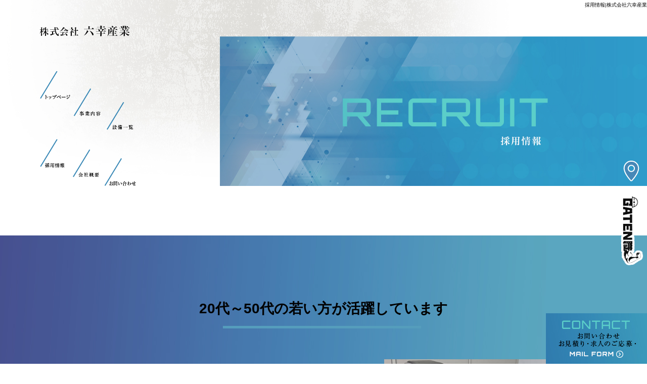

--- FILE ---
content_type: text/html; charset=UTF-8
request_url: https://www.rokko-sangyo.com/recruit
body_size: 7887
content:
<!DOCTYPE html>
<html lang="ja">
<head>
<!-- ▼Googleアナリティクスタグ▼ -->
<!-- Global site tag (gtag.js) - Google Analytics -->
<script async src="https://www.googletagmanager.com/gtag/js?id=UA-137266928-1"></script>
<script>
  window.dataLayer = window.dataLayer || [];
  function gtag(){dataLayer.push(arguments);}
  gtag('js', new Date());

  gtag('config', 'UA-137266928-1');

  gtag('config', 'G-K41CLXECN5');
</script>
<!-- ▲Googleアナリティクスタグ▲ -->
<meta charset="UTF-8" />
<meta name="viewport" content="width=1500">
<meta name="format-detection" content="telephone=no">
<meta property="og:image" content="https://www.rokko-sangyo.com/files/facebook_face.jpg"><title>  採用情報 | 株式会社六幸産業</title>
<link rel="profile" href="http://gmpg.org/xfn/11" />
<link rel="stylesheet" type="text/css" media="all" href="https://www.rokko-sangyo.com/60010486/wp-content/themes/multipress/style.css" />
<link rel="stylesheet" type="text/css" media="all" href="https://www.rokko-sangyo.com/60010486/wp-content/themes/multipress/theme.css" />
<link rel="stylesheet" type="text/css" media="all" href="https://www.rokko-sangyo.com/60010486/wp-content/themes/multipress/common.css" />
<link rel="shortcut icon" href="https://www.rokko-sangyo.com/favicon.ico" />
<link rel="stylesheet" type="text/css" media="all" href="/files/files_common.css" />
<link rel="stylesheet" type="text/css" media="all" href="/files/files_pc.css" />

<link rel="pingback" href="https://www.rokko-sangyo.com/60010486/xmlrpc.php" />
<link rel="alternate" type="application/rss+xml" title="株式会社六幸産業 &raquo; フィード" href="https://www.rokko-sangyo.com/feed" />
<link rel="alternate" type="application/rss+xml" title="株式会社六幸産業 &raquo; コメントフィード" href="https://www.rokko-sangyo.com/comments/feed" />
<link rel='stylesheet' id='simplamodalwindow-css'  href='https://www.rokko-sangyo.com/60010486/wp-content/plugins/light-box-miyamoto/SimplaModalwindow/jquery.SimplaModalwindow.css?ver=3.6.1' type='text/css' media='all' />
<link rel='stylesheet' id='iqfmcss-css'  href='https://www.rokko-sangyo.com/60010486/wp-content/plugins/inquiry-form-creator/css/inquiry-form.css?ver=0.7' type='text/css' media='all' />
<script type='text/javascript' src='https://www.rokko-sangyo.com/60010486/wp-includes/js/jquery/jquery.js?ver=1.10.2'></script>
<script type='text/javascript' src='https://www.rokko-sangyo.com/60010486/wp-includes/js/jquery/jquery-migrate.min.js?ver=1.2.1'></script>
<script type='text/javascript' src='https://www.rokko-sangyo.com/60010486/wp-content/plugins/light-box-miyamoto/SimplaModalwindow/jquery.SimplaModalwindow.js?ver=1.7.1'></script>
<script type='text/javascript' src='https://www.rokko-sangyo.com/60010486/wp-content/plugins/inquiry-form-creator/js/ajaxzip2/ajaxzip2.js?ver=2.10'></script>
<script type='text/javascript' src='https://www.rokko-sangyo.com/60010486/wp-content/plugins/inquiry-form-creator/js/jquery.upload.js?ver=1.0.2'></script>
<link rel='canonical' href='https://www.rokko-sangyo.com/recruit' />
<script>AjaxZip2.JSONDATA = "https://www.rokko-sangyo.com/60010486/wp-content/plugins/inquiry-form-creator/js/ajaxzip2/data";</script><link rel="alternate" media="handheld" type="text/html" href="https://www.rokko-sangyo.com/recruit" />
<!-- Vipers Video Quicktags v6.4.5 | http://www.viper007bond.com/wordpress-plugins/vipers-video-quicktags/ -->
<style type="text/css">
.vvqbox { display: block; max-width: 100%; visibility: visible !important; margin: 10px auto; } .vvqbox img { max-width: 100%; height: 100%; } .vvqbox object { max-width: 100%; } 
</style>
<script type="text/javascript">
// <![CDATA[
	var vvqflashvars = {};
	var vvqparams = { wmode: "opaque", allowfullscreen: "true", allowscriptaccess: "always" };
	var vvqattributes = {};
	var vvqexpressinstall = "https://www.rokko-sangyo.com/60010486/wp-content/plugins/vipers-video-quicktags/resources/expressinstall.swf";
// ]]>
</script>
<!-- BEGIN: WP Social Bookmarking Light -->
<script type="text/javascript" src="https://connect.facebook.net/ja_JP/all.js#xfbml=1"></script>
<style type="text/css">
.wp_social_bookmarking_light{
    border: 0 !important;
    padding: 0 !important;
    margin: 0 0 20px 0 !important;
}
.wp_social_bookmarking_light div{
    float: left !important;
    border: 0 !important;
    padding: 0 !important;
    margin: 0 5px 0px 0 !important;
    height: 23px !important;
    text-indent: 0 !important;
}
.wp_social_bookmarking_light img{
    border: 0 !important;
    padding: 0;
    margin: 0;
    vertical-align: top !important;
}
.wp_social_bookmarking_light_clear{
    clear: both !important;
}
.wsbl_twitter{
    width: 100px;
}</style>
<!-- END: WP Social Bookmarking Light -->





<meta name="description" content="大阪府枚方市の株式会社六幸産業は、プラスチック製品を製造している会社です。現在求人を募集中ですので、お気軽にご連絡下さい！" />
<meta name="keywords" content="株式会社六幸産業,大阪,枚方市,プラスチック製造,女性活躍,製造業,若い方が活躍してる会社,未経験,軽作業,パート募集,30代活躍" />

<script type="text/javascript" src="/files/js/effect_pc.js"></script>
<link rel="stylesheet" href="/files/Gallery-master/css/blueimp-gallery.min.css">
<script src="/files/Gallery-master/js/blueimp-gallery.min.js"></script>


<!-- OGPここから -->
<meta property="fb:app_id" content="" />
<meta property="og:type" content="website" />
<meta property="og:locale" content="ja_JP" />
<meta property="og:description" content="">
<meta property="og:title" content="株式会社六幸産業">
<meta property="og:url" content="https://www.rokko-sangyo.com/">
<meta property="og:image" content="https://www.rokko-sangyo.com/files/facebook_face.jpg">
<meta property="og:site_name" content="株式会社六幸産業">
<!-- OGPここまで -->
</head>


<body id="page_15"  class="blog">

<div id="wrapper">
<div id="blueimp-gallery" class="blueimp-gallery blueimp-gallery-controls">
    <div class="slides"></div>
    <h3 class="title"></h3>
    <p class="description"></p>
    <a class="prev">‹</a>
    <a class="next">›</a>
    <a class="close">×</a>
    <a class="play-pause"></a>
    <ol class="indicator"></ol>
</div>

	<div id="branding_box">

	<h1 id="site-description">
<a href="https://www.rokko-sangyo.com/" title="株式会社六幸産業" rel="home">  採用情報|株式会社六幸産業</a>
	</h1>


<div id="header_information" class="post">

	
<div class="post-data">
<div class="main_header">
<a href="/"><img src="/files/sp1.gif" width="240" height="100" /></a>
</div>

<div id="second">
<img src="/files/second_bg.png" alt="main" style="width:100%; min-width:1200px; max-width:2000px;">
</div>

<div id="second_btn">
<a href="/recruit">詳しくはこちら</a>
</div></div>

<div class="clear_float"></div>

	
</div><!-- #header_information -->


	<div id="access" role="navigation">
		<div class="menu-header"><ul id="menu-gnavi" class="menu"><li id="menu-item-34" class="gnavi11 menu-item menu-item-type-post_type menu-item-object-page menu-item-34"><a href="https://www.rokko-sangyo.com/">トップページ</a></li>
<li id="menu-item-35" class="gnavi12 menu-item menu-item-type-post_type menu-item-object-page menu-item-35"><a href="https://www.rokko-sangyo.com/business">事業内容</a></li>
<li id="menu-item-33" class="gnavi13 menu-item menu-item-type-post_type menu-item-object-page menu-item-33"><a href="https://www.rokko-sangyo.com/facility">設備一覧</a></li>
<li id="menu-item-32" class="gnavi14 menu-item menu-item-type-post_type menu-item-object-page current-menu-item page_item page-item-15 current_page_item menu-item-32"><a href="https://www.rokko-sangyo.com/recruit">採用情報</a></li>
<li id="menu-item-84" class="gnavi15 menu-item menu-item-type-post_type menu-item-object-page menu-item-84"><a href="https://www.rokko-sangyo.com/company">会社概要</a></li>
<li id="menu-item-31" class="gnavi16 menu-item menu-item-type-post_type menu-item-object-page menu-item-31"><a href="https://www.rokko-sangyo.com/contact">お問い合わせ</a></li>
</ul></div>	</div><!-- #access -->

	</div><!-- #branding_box -->
<div id="main_teaser" class="entry_teaser_15">
  

        <img alt="採用情報" src="https://www.rokko-sangyo.com/60010486/wp-content/uploads/2019/07/body_bg_04.jpg">
</div>
<div id="outer_block">
<div id="inner_block">

	<div id="main">

		<div id="container_top">

			<div id="content" role="main">


<div id="py4ee78dhxsunucnjnsn" class="nb_01 nb01_15 post easys_content">
<div class="easys_content_inner">


<div class="entry_post post_margin entry_post_125">


  

  
<h2 class="headline_title title_125 type-A">20代～50代の若い方が活躍しています</h2>
  
                <div class="text_box text text_size_large float_left">
                  <div class="post_data margin-bottom_15"><p>モノ作りに興味がある方、大募集！<br />
①一から丁寧に、熟練スタッフが教えます。<br />
②頑張り次第では給料アップや魅力的なボーナスも！？<br />
③業務拡大に伴い、将来の幹部候補生を大募集しております！<br />
やる気のある人間には会社をあげて応援するので、給料やボーナスも随時査定しております。経験の無い方や技術を学びたい方には、熟練した先輩が親身になって一から教えていきます。楽しく一から創り上げるお仕事です。一緒に大阪からモノ作りを盛り上げましょう！</p>
</div><!-- /post_data -->
  </div><!-- /text_box -->
  
          <div class="eyecatch margin-bottom_10  img_size_small float_right">
            <img src="https://www.rokko-sangyo.com/60010486/wp-content/uploads/2019/03/recruit01.jpg" alt="recruit01" />
          </div><!-- /eyecatch -->  
  
  

  <div class="sub_post sub_post_0">
                  <div class="sub_post_texts_outer  text_size_large float_right  float_right">                      <h3 class="mid_entry_title title_125 clear_float">未経験の方でも大歓迎</h3>
              <div class="post_data"><p>未経験でも大丈夫！<br />
当社では熟練スタッフが数多く在籍しておりますので、まずは先輩のお手伝いをしてもらいながら、しっかり仕事を見て学んでもらいます。<br />
明るく元気で、活発な人材を広く募集しております！</p>
</div><!-- /post_data --></div><!-- /sub_post_texts_outer --><div class="img_box img_size_small float_left">
                  <div class="img_box img_box_0 margin-bottom_10">
                    <img src="https://www.rokko-sangyo.com/60010486/wp-content/uploads/2019/03/recrui02.jpg" alt="20代～50代の若い方が活躍しています" />
                    
                  </div><!-- /img_box_0 --></div><!-- /img_box --></div><!-- /sub_post -->
</div><!-- /entry_post -->
</div><!-- /easys_content_inner -->
</div><!-- /easys_content -->


<div id="lhjja0kweddrw4zz26mb" class="ng_01 ng01_15 post easys_content">
<div class="easys_content_inner">


<div class="entry_post post_margin entry_post_127">


  
          <h2 class="headline_title title_127">1日の流れ</h2>
  
  
  <div class="clear_float"></div><div class="sub_post sub_post_1"><div class="sub_text_box text_size_large float_right">                            <h3 class="mid_entry_title sub_title_1">出社</h3>
                    <div class="post_data text_size_large float_right margin-bottom_10"><p>朝は8:30に会社に出社します。</p>
<p>出社後はその日の業務を確認し、各々準備を行います。</p>
</div></div>
                  <div class="eyecatch img_size_small float_left margin-bottom_10">
                    <img src="https://www.rokko-sangyo.com/60010486/wp-content/uploads/2019/03/45d53942e34fc2f2f315fab6c315e48b.jpg" alt="45d53942e34fc2f2f315fab6c315e48b" />
                  </div>
              <div class="clear_float"></div>
              <div class="flow_arr">次へ</div></div><div class="sub_post sub_post_2"><div class="sub_text_box text_size_large float_right">                            <h3 class="mid_entry_title sub_title_2">朝礼・掃除</h3>
                    <div class="post_data text_size_large float_right margin-bottom_10"><p>9：00から会社の朝礼です。</p>
<p>その後オフィスの掃除を従業員全員で行い、気持ちの良い朝がスタートです。</p>
</div></div>
                  <div class="eyecatch img_size_small float_left margin-bottom_10">
                    <img src="https://www.rokko-sangyo.com/60010486/wp-content/uploads/2019/03/6992529b378c4e0197e06a005015710b.jpg" alt="6992529b378c4e0197e06a005015710b" />
                  </div>
              <div class="clear_float"></div>
              <div class="flow_arr">次へ</div></div><div class="sub_post sub_post_3"><div class="sub_text_box text_size_large float_right">                            <h3 class="mid_entry_title sub_title_3">業務開始</h3>
                    <div class="post_data text_size_large float_right margin-bottom_10"><p>9：05から業務開始です。<br />
書類や図面などをチェックしながら、指示通りに作業が出来ているか確認していきます。<br />
チェック作業は、事故などを未然に防ぐための重要な作業です。<br />
丁寧に一つ一つを作業していきます。</p>
</div></div>
                  <div class="eyecatch img_size_small float_left margin-bottom_10">
                    <img src="https://www.rokko-sangyo.com/60010486/wp-content/uploads/2019/03/gyoumu.jpg" alt="gyoumu" />
                  </div>
              <div class="clear_float"></div>
              <div class="flow_arr">次へ</div></div><div class="sub_post sub_post_4"><div class="sub_text_box text_size_large float_right">                            <h3 class="mid_entry_title sub_title_4">お昼休憩</h3>
                    <div class="post_data text_size_large float_right margin-bottom_10"><p>お昼休みです。<br />
11：30から13:00までの間、交代しながら休憩を取って頂きます。</p>
<p>ゆっくりお休み下さい。</p>
<p>みっちり働きながら、休憩もしっかりと取り、体調管理も徹底しております。</p>
</div></div>
                  <div class="eyecatch img_size_small float_left margin-bottom_10">
                    <img src="https://www.rokko-sangyo.com/60010486/wp-content/uploads/2019/03/85a6a2cab27ea454948136f39083fa04.jpg" alt="休憩" />
                  </div>
              <div class="clear_float"></div>
              <div class="flow_arr">次へ</div></div><div class="sub_post sub_post_5"><div class="sub_text_box text_size_large float_right">                            <h3 class="mid_entry_title sub_title_5">午後の仕事開始</h3>
                    <div class="post_data text_size_large float_right margin-bottom_10"><p>本日の仕事が予定通り進むよう、作業の進捗と時間を確認しながら進めていきます。</p>
</div></div>
                  <div class="eyecatch img_size_small float_left margin-bottom_10">
                    <img src="https://www.rokko-sangyo.com/60010486/wp-content/uploads/2019/03/65f75bd6b066773a035b5621c63fe4771.jpg" alt="スタッフ" />
                  </div>
              <div class="clear_float"></div>
              <div class="flow_arr">次へ</div></div>
  <div class="sub_post sub_post_6 margin-up-un_40"><div class="sub_text_box text_size_full">                            <h3 class="entry_title sub_title_6">終業時間</h3>
                    <div class="post_data text_size_full"><p style="text-align: center;">作業が終了すると、毎回清掃と片付けです。18：00には作業を終了し、翌日のスケジュールを確認したら帰宅です。お疲れ様でした。</p>
</div></div><div class="clear_float"></div></div>
  

<style type="text/css"><!--
.entry_post_127 .flow_arr {
    background: url("https://www.rokko-sangyo.com/60010486/wp-content/uploads/2019/03/flow_arr.png") no-repeat scroll center center transparent;
    display: block;
    height: 40px;
    margin-bottom: 40px;
    margin-top: 40px;
    text-indent: -9999px;
}
--></style>
</div>
</div>
</div>


<div id="i4loluho73n4i4ml7zr6" class="na_01 na01_15 post easys_content">
<div class="easys_content_inner">



<div class="entry_post post_margin entry_post_135">


  <div class="headline_index_box">
  

  
<h2 class="headline_title title_135 type-A">担当からメッセージ</h2>
  
                <div class="text_box text_size_full">
                  <div class="post_data margin-bottom_15"><p style="text-align: center;">大阪府枚方市から日本の製造技術を支えたい！<br />
そんな情熱を持った方を広く募集しております。<br />
今よりももっと良い物を作りたい！とにかく何かモノを作りたい！毎日同じ作業で退屈してる！<br />
こんな気持ち、当社で発散させませんか？<br />
私達は新しい仲間と一緒に働ける事を楽しみにしております。</p>
</div>  
    </div>

  </div>


  
    
  
</div>
</div>
<script type="text/javascript">
<!--
  setLightBox("i4loluho73n4i4ml7zr6", 1);
-->
</script>
</div>


<div id="tj5gzga14ob227noxj5h" class="nd_01 nd01_15 post easys_content">
<div class="easys_content_inner" id="links_tj5gzga14ob227noxj5h">


<div class="clear_float"></div><div class="img_display 114">             
             <div class=" margin-bottom_50 field_1col">
               <div class="eyecatch set_width">
                 <a href="/contact">
                   <img src="https://www.rokko-sangyo.com/60010486/wp-content/uploads/2019/07/sp_contact_bg.png" alt="0:お問い合わせ">
                 </a>
               </div>
             </div></div>
</div>
</div>

<div id="t4feehn2i3et7rdps9t5" class="z_g1 zg1_15 post easys_content">
<div class="easys_content_inner">


<div id="zg_136" class="entry_post post_margin entry_post_136">


  <h3 class="entry_title title_136">募集要項（正社員）</h3>
  

  <div class="table_area margin-bottom_40">
<table width="100%" border="0" cellspacing="0" cellpadding="0">
              <tr>
                <td class="column1 column1_0 header_td">応募資格</td>
                <td class="column2 column2_0 header_td">☆未経験者歓迎<br />
☆経験者優遇</td>
              </tr>
              <tr>
                <td class="column1 column1_1">募集職種</td>
                <td class="column2 column2_1">製造員</td>
              </tr>
              <tr>
                <td class="column1 column1_2">雇用形態</td>
                <td class="column2 column2_2">正社員</td>
              </tr>
              <tr>
                <td class="column1 column1_3">勤務形態</td>
                <td class="column2 column2_3">9：00～18：00</td>
              </tr>
              <tr>
                <td class="column1 column1_4">休日・休暇</td>
                <td class="column2 column2_4">週休2日制<br />
(日曜・祝日　※土曜日は社内カレンダーに準ずる)<br />
<br />
GW<br />
夏季休暇<br />
年末年始休暇<br />
</td>
              </tr>
              <tr>
                <td class="column1 column1_5">勤務地</td>
                <td class="column2 column2_5">大阪府枚方市長尾谷町1丁目77-3</td>
              </tr>
              <tr>
                <td class="column1 column1_6">給与</td>
                <td class="column2 column2_6">月給18万円～25万円<br />
※経験・能力を考慮の上決定いたします</td>
              </tr>
              <tr>
                <td class="column1 column1_7">昇給・賞与</td>
                <td class="column2 column2_7">■昇給(年1回/4月)<br />
■賞与(年2回/8月・12月)</td>
              </tr>
              <tr>
                <td class="column1 column1_8">保険・福利厚生</td>
                <td class="column2 column2_8">◆社会保険完備<br />
雇用保険<br />
労災保険<br />
健康保険<br />
厚生年金保険<br />
障害保険<br />
退職金積立<br />
<br />
残業手当<br />
通勤手当<br />
住宅手当<br />
家族手当<br />
健康診断<br />
食事会<br />
各種レクリエーション有</td>
              </tr>
</table>
</div>
<style type="text/css"><!--


/*		テーブル 境界線色（ボーダーカラー）
-------------------------------------------------------*/
#zg_136 table tr td {
    border: 1px solid #000000;
}

/*		テーブル 境界線色（ボーダーカラー）
-------------------------------------------------------*/
#zg_136 table tr td {
    border: 1px solid #000000;
}

/* overflow scrolling */
div.ie5 {
    max-width: 100%;
    margin: 0 6px 10px;
    border-right: 5px solid #CCC;
    box-shadow: 0 0 15px #DDD inset;
    overflow: auto;
    -webkit-overflow-scrolling: touch;
    overflow-scrolling: touch;
}

//--></style>


  
</div>

<div id="zg_137" class="entry_post post_margin entry_post_137">


  <h3 class="entry_title title_137">募集要項（パート）</h3>
  

  <div class="table_area margin-bottom_40">
<table width="100%" border="0" cellspacing="0" cellpadding="0">
              <tr>
                <td class="column1 column1_0 header_td">応募資格</td>
                <td class="column2 column2_0 header_td">☆未経験者歓迎<br />
☆経験者優遇</td>
              </tr>
              <tr>
                <td class="column1 column1_1">募集職種</td>
                <td class="column2 column2_1">工場スタッフ<br />
製品検査</td>
              </tr>
              <tr>
                <td class="column1 column1_2">雇用形態</td>
                <td class="column2 column2_2">パート・アルバイト</td>
              </tr>
              <tr>
                <td class="column1 column1_3">勤務時間</td>
                <td class="column2 column2_3">週3日～、1日4時間～</td>
              </tr>
              <tr>
                <td class="column1 column1_4">勤務地</td>
                <td class="column2 column2_4">大阪府枚方市長尾谷町1丁目77-3</td>
              </tr>
              <tr>
                <td class="column1 column1_5">給与</td>
                <td class="column2 column2_5">時給940円～<br />
※18：00以降は1,020円～</td>
              </tr>
              <tr>
                <td class="column1 column1_6">昇給・賞与</td>
                <td class="column2 column2_6">■昇給(随時行っております)<br />
■賞与(年2回/8月・12月)<br />
※寸志</td>
              </tr>
              <tr>
                <td class="column1 column1_7">保険・福利厚生</td>
                <td class="column2 column2_7">◆社会保険完備<br />
雇用保険<br />
労災保険<br />
健康保険<br />
厚生年金保険<br />
<br />
交通費支給<br />
道具・作業服支給<br />
技能手当<br />
退職金積立(3年以上勤務の方)</td>
              </tr>
</table>
</div>
<style type="text/css"><!--


/*		テーブル 境界線色（ボーダーカラー）
-------------------------------------------------------*/
#zg_137 table tr td {
    border: 1px solid #000000;
}

/*		テーブル 境界線色（ボーダーカラー）
-------------------------------------------------------*/
#zg_137 table tr td {
    border: 1px solid #000000;
}

/* overflow scrolling */
div.ie5 {
    max-width: 100%;
    margin: 0 6px 10px;
    border-right: 5px solid #CCC;
    box-shadow: 0 0 15px #DDD inset;
    overflow: auto;
    -webkit-overflow-scrolling: touch;
    overflow-scrolling: touch;
}

//--></style>


  
</div>
</div>
</div>

<div id="z91nxxot4pkttkt2m65n" class="z_c1 15 post easys_content">
<div class="easys_content_inner">


<div class="entry_post entry_post_140">


  <h2 class="headline_title unity_title title_140">ご応募はこちら</h2>
  
          <div class="post_data text_box float_right margin-bottom_20 text_size_full"><p style="text-align: center;">株式会社六幸産業では、メールやお電話での求人ご応募を承っております。<br />
メールでのご応募はご返信までお時間がかかる場合もございますので、お急ぎの方はお電話にて直接ご応募・お問い合わせ下さい。<br />
尚、ご応募・お問い合わせの際は、下記プライバシーポリシーをご確認ください。</p>
</div>
  <div class="post_data zc_form_content margin-bottom_20 field_2col float_left"><form id="inquiryform-1" method="post" enctype="multipart/form-data" action=""><input type="hidden" name="iqfm_token" value="36020a573542130178025da33808b4b304bc4374" /><table id="iqfm-input-1" class="iqfm-table"><tr><th>ご用件<br /><span class='iqfm-req_color'>※必須</span></th><td id="iqfm-input-1" class="iqfm-input" ><input type="radio" id="iqfm-input-radio-1_0" name="radio-1" value="0"  /><label  class="iqfm-radio_label" for="iqfm-input-radio-1_0">お見積もり</label><br /><input type="radio" id="iqfm-input-radio-1_1" name="radio-1" value="1"  /><label  class="iqfm-radio_label" for="iqfm-input-radio-1_1">求人へのご応募</label><br /><input type="radio" id="iqfm-input-radio-1_2" name="radio-1" value="2"  /><label  class="iqfm-radio_label" for="iqfm-input-radio-1_2">お問い合わせ</label><br /><br /></td></tr><tr><th>お名前<br /><span class='iqfm-req_color'>※必須</span></th><td id="iqfm-input-2" class="iqfm-input" ><input type="text" id="iqfm-input-text-2" name="text-2"   value="" /><br /></td></tr><tr><th>ふりがな<br /><span class='iqfm-req_color'>※必須</span></th><td id="iqfm-input-3" class="iqfm-input" ><input type="text" id="iqfm-input-text-3" name="text-3"   value="" /><br /></td></tr><tr><th>E-MAIL<br /><span class='iqfm-req_color'>※必須</span></th><td id="iqfm-input-4" class="iqfm-input" ><input type="text" id="iqfm-input-text-4" name="email-4"   value="" /><br /></td></tr><tr><th>TEL<br /><span class='iqfm-req_color'>※必須</span></th><td id="iqfm-input-5" class="iqfm-input" ><input type="text" id="iqfm-input-tel1-5" name="tel-5-1" size=4 value="" /> - <input type="text" id="iqfm-input-tel2-5" name="tel-5-2" size=4 value="" /> - <input type="text" id="iqfm-input-tel3-5" name="tel-5-3" size=4 value="" /><br /></td></tr><tr><th>FAX<br /></th><td id="iqfm-input-6" class="iqfm-input" ><input type="text" id="iqfm-input-tel1-6" name="tel-6-1" size=4 value="" /> - <input type="text" id="iqfm-input-tel2-6" name="tel-6-2" size=4 value="" /> - <input type="text" id="iqfm-input-tel3-6" name="tel-6-3" size=4 value="" /><br /></td></tr><tr><th>プライバシーポリシー<br /><span class='iqfm-req_color'>※必須</span></th><td id="iqfm-input-7" class="iqfm-input" ><input type="checkbox" id="iqfm-input-checkbox-7_0"  name="checkbox-7[]" value="0"  /><label class="iqfm-checkbox_label" for="iqfm-input-checkbox-7_0">プライバシーポリシーを確認し、内容に同意します。</label><br /><br /></td></tr><tr><th>お問い合わせ内容<br /><span class='iqfm-req_color'>※必須</span></th><td id="iqfm-input-8" class="iqfm-input" ><textarea id="iqfm-input-textarea-8" name="textarea-8"   ></textarea><br /></td></tr></table><input type="hidden" name="inqirymode" value="input" /><input type="hidden" name="form_id" value="1" /><input type="submit" class="iqfm-submit-button" id="inquiryformSubmit-1" value="確認画面へ" /></form></div>
  
          <div class="post-html margin-bottom_40 field_2col float_right">
                            <h4 class="half_sub_entry_title title_140">プライバシーポリシー</h4>
              <div class="privacy_block">
  <p>お預かりした個人情報は、個人情報保護法に基づき管理致します。<br>
    お問い合わせの際は下記の「個人情報保護方針」をご確認ください。</p>
  <strong>個人情報保護方針</strong>
  <ul>
    <li>個人情報の利用目的：お問い合わせへの回答にご利用させていただく場合があります。<br>
    ここで得られた個人情報は本人の同意無しに、上記の目的以外では利用いたしません。</li>
    <li>法令に基づく場合を除き、本人の同意無しに第三者に対しデータを開示・提供することはいたしません。</li>
    <li>本人からの請求があれば情報を開示いたします。</li>
    <li>公開された個人情報が事実と異なる場合、訂正や削除に応じます。</li>
    <li>その他、保有する個人情報の取扱に関して適用される法令、国が定める指針及びその他の規範を遵守いたします。</li>
  </ul>
</div>
          </div>
</div>
</div>
</div>

			</div><!-- #content -->
		</div><!-- #container -->


</div><!-- #main -->

</div><!-- #inner_block -->
</div><!-- #outer_block -->

<div id="footer_block">
	<div id="footer_box">
		<div id="footer_sitemap_block">



    <div id="footer-widget-area" role="complementary">

<div id="first" class="widget-area">
  <ul class="xoxo">
<div class="menu-header"><ul id="menu-footer_navi" class="menu"><li id="menu-item-59" class="menu-item menu-item-type-post_type menu-item-object-page menu-item-59"><a href="https://www.rokko-sangyo.com/">トップページ</a></li>
<li id="menu-item-60" class="menu-item menu-item-type-post_type menu-item-object-page menu-item-60"><a href="https://www.rokko-sangyo.com/business">事業内容</a></li>
<li id="menu-item-61" class="menu-item menu-item-type-post_type menu-item-object-page menu-item-61"><a href="https://www.rokko-sangyo.com/facility">設備一覧</a></li>
<li id="menu-item-62" class="menu-item menu-item-type-post_type menu-item-object-page current-menu-item page_item page-item-15 current_page_item menu-item-62"><a href="https://www.rokko-sangyo.com/recruit">採用情報</a></li>
<li id="menu-item-87" class="menu-item menu-item-type-post_type menu-item-object-page menu-item-87"><a href="https://www.rokko-sangyo.com/company">会社概要</a></li>
<li id="menu-item-63" class="menu-item menu-item-type-post_type menu-item-object-page menu-item-63"><a href="https://www.rokko-sangyo.com/contact">お問い合わせ</a></li>
</ul></div>  </ul>
</div>

  </div><!-- #footer-widget-area -->
		</div><!--#footer_sitemap_block-->

		<div class="footer_infomation">


<div id="footer_information" class="post">

		<div class="entry-post">

		<div class="post-data">
			<p id="con_btn"><a href="/contact"><img src="/files/contact_btn.jpg"></a></p>

<p>〒573-0164 大阪府枚方市長尾谷町1丁目77-3</p>
<p>TEL：072-867-3280 / FAX：072-867-3301</p>

<div class="fixed_btn">
  <div id="fixed_btn_xxx"><a href="/company"><img src="/files/access_btn.png" alt="アクセスマップ"></a></div>
  <div id="fixed_btn_gaten"><a href="https://gaten.info/company/pages/company1/?155382368237024" target="_blank">
  <img src="/files/gaten_btn.png" alt="GATEN職"></a></div>
</div>

<div id="float_top_btn"><a href="#"><img src="/files/top_btn.png" alt="先頭へ戻る"></a></div>

<script type="text/javascript">
  jQuery(function($){
  // グローバルナビの追尾
  var nav = $('#access');
  var offset = 0;
  if(!$('.fixed').length){
    offset = nav.offset();
  }else{
      resetOffset();
  }
  $(window).on('load resize', function(){
      resetOffset();
  });
  $(window).scroll(resetOffset);
  
  function resetOffset(){
    nav.removeClass('fixed');
    offset = nav.offset();
    if($(window).scrollTop() > offset.top) {
      nav.addClass('fixed');
    }
  }
  /*------------------------------------------------------------------------------------*/
  /* 画面幅に合わせる                             */
  /*------------------------------------------------------------------------------------*/
  $(window).on('ready load resize', function(){
    var target = '#main_teaser';
    var target_img = '#main_teaser img';
    var target2 = '#video_teaser';
    var target_img2 = '#video_teaser video';
    var second_img = '#second img';
    
    if($('body').width() > 200){
      $(target_img).css({
        'width' : '100%',
        'height' : 'auto',
        'min-width' : '1200px',
        'max-width' : '2000px',
        'left' : 0
      });
      $('#header_information').css({
        'height' : $(target_img).height() * 0.33 + 'px'
      });
      $('#branding_box').css({
        'height' : $(target_img).height() + 'px'
      });
      $('#page_6 #header_information').css({
        'height' : $(target_img2).height() * 1.15 * 0.2 + 'px'
      });
      $('#page_6 #branding_box').css({
        'height' : $(target_img2).height() * 1.15 + $(second_img).height() + 'px'
      });
      $('#page_6 #second').css({
        'top' : $(target_img2).height() * 1.15 + 'px'
      });
    }
    $(target).css({ 'height' : $(target_img).height() });
    $(target2).css({ 'height' : $(target_img2).height() });
  });
  });
</script>		</div>

<div class="clear_float"></div>

	</div>
	
</div><!-- #footer_information -->


		</div><!-- .footer_infomation -->
	</div><!--footer_box-->

<address id="copyright">Copyright (C) 株式会社六幸産業 All Rights Reserved.</address>

</div><!--footer_block-->

</div><!--wrapper-->

</body>
</html>

--- FILE ---
content_type: text/css
request_url: https://www.rokko-sangyo.com/files/files_pc.css
body_size: 5071
content:
@charset "utf-8";

/*
 * EASYS-ONEPC用スタイルCSS
 */

/* ===================================================================================================================
   ■ 全体
------------------------------------------------------------------------------------------------------------------- */
html {
  background: none #fff;
}
body {
  background-image: none;
  color: #000;
}
body#page_6{
  background: url(/files/body_bg_top.png) center 0 no-repeat;
  -webkit-background-size: 100%;
  background-size: 100%;
  max-width: 2000px;
  min-width: 1200px;
}

#wrapper { background: none transparent; }

#outer_block { background: none transparent; padding: 50px 0 0;}


a:link, a:visited, a:hover, a:active { color: #000;}




/* ===================================================================================================================
   ■ ヘッダー&メイン画像
------------------------------------------------------------------------------------------------------------------- */
#main_teaser {
  position: absolute;
  top: 0;
  left: 0;
  width: 100%;
  text-align: center;
  z-index: 99;
}
#video_teaser {
  position: absolute;
  top: 50px;
  right: 30px;
  text-align: right;
  width: 100%;
  z-index: 99;
}
#branding_box {
  height: 500px;
  padding: 0;
  z-index: 500;
  position: relative;
  background-image: none;
}
#page_6 #branding_box {
  background: url(/files/branding_box_bg_top.png) center top no-repeat;
  -webkit-background-size: 100%;
  background-size: 100%;
  max-width: 2000px;
  min-width: 1200px;
}
#header_information { height:400px; }


/*  H1テキスト
---------------------------------------------------------------------------------------------------- */
#site-description {
  position: absolute;
  top: 0;
  right: 0;
  text-align: right;
}
#site-description a {
  display: inline;
  color: #000;
}

/*  サイトロゴ
---------------------------------------------------------------------------------------------------- */
.main_header, .header_class {
  position: absolute;
  top: 0;
  left: 0;
}
.main_header img, .header_class img {
  width: 400px;
  height: 100px;
}


/*  グローバルナビ
---------------------------------------------------------------------------------------------------- */
#access{
  width: 100%;
  z-index: 590;
  height: 10vw;
}
#access .menu-header {
  width: 15vw;
  margin-left: 6.15vw;
}
div#access .gnavi11 a, div#access .gnavi12 a, div#access .gnavi13 a,
div#access .gnavi14 a, div#access .gnavi15 a, div#access .gnavi16 a,
div#access .gnavi11 a:hover , div#access .gnavi12 a:hover , div#access .gnavi13 a:hover ,
div#access .gnavi14 a:hover , div#access .gnavi15 a:hover , div#access .gnavi16 a:hover {
    -webkit-background-size: 100%;
    background-size: 100%;
    margin: 0;
    padding: 0;
    background-color: transparent;
    background-repeat: no-repeat;
    width: 5vw;
    height: 10vw;
}
div#access .gnavi11 a{ background-image: url(/files/topnavi_off_01.png); background-position: center center; }
div#access .gnavi12 a{ background-image: url(/files/topnavi_off_02.png); background-position: center center; }
div#access .gnavi13 a{ background-image: url(/files/topnavi_off_03.png); background-position: center center; }
div#access .gnavi14 a{ background-image: url(/files/topnavi_off_04.png); background-position: center center; }
div#access .gnavi15 a{ background-image: url(/files/topnavi_off_05.png); background-position: center center; }
div#access .gnavi16 a{ background-image: url(/files/topnavi_off_06.png); background-position: center center; }

div#access .gnavi11 a:hover{ background-image: url(/files/topnavi_on_01.png); background-position: center center;}
div#access .gnavi12 a:hover{ background-image: url(/files/topnavi_on_02.png); background-position: center center;}
div#access .gnavi13 a:hover{ background-image: url(/files/topnavi_on_03.png); background-position: center center;}
div#access .gnavi14 a:hover{ background-image: url(/files/topnavi_on_04.png); background-position: center center;}
div#access .gnavi15 a:hover{ background-image: url(/files/topnavi_on_05.png); background-position: center center;}
div#access .gnavi16 a:hover{ background-image: url(/files/topnavi_on_06.png); background-position: center center;}

/*固定*/
#access.fixed {
  position: fixed;
  top: 0;
  left: 0;
  height: 55px;
  background-color: rgba(255, 255, 255, 0.85);
}
#access.fixed .menu-header {
  width: 960px;
  margin: 0 auto;
}
/* 親ボタンの背景画像、高さなど　全サイズ共通 */
div#access.fixed .menu-item a, div#access.fixed .menu-item a:hover {
  background-image: url(/files/topnavi.png);
  height: 55px;
  line-height: 55px;
}
div#access.fixed a, div#access.fixed a:hover {
    -webkit-background-size: auto;
    background-size: auto;
}
div#access.fixed .menu-item a , #access.fixed ul.menu ul.sub-menu {
  width: 160px;
  margin:0;
  padding: 0;
}
div#access.fixed .gnavi11 a { background-position: left top; }
div#access.fixed .gnavi12 a { background-position: -160px top; }
div#access.fixed .gnavi13 a { background-position: -320px top; }
div#access.fixed .gnavi14 a { background-position: -480px top; }
div#access.fixed .gnavi15 a { background-position: -640px top; }
div#access.fixed .gnavi16 a { background-position: right top; }

div#access.fixed .gnavi11 a:hover { background-position: left bottom; }
div#access.fixed .gnavi12 a:hover { background-position: -160px bottom; }
div#access.fixed .gnavi13 a:hover { background-position: -320px bottom; }
div#access.fixed .gnavi14 a:hover { background-position: -480px bottom; }
div#access.fixed .gnavi15 a:hover { background-position: -640px bottom; }
div#access.fixed .gnavi16 a:hover { background-position: right bottom; }

/* プルダウンメニューのサイズ */
#access ul.menu ul.sub-menu {
  top: 60px;
  width: px;
}
#access ul.menu ul.sub-menu,
#access ul.menu ul.sub-menu li {
  min-width: px;
  width: px;
}

/* プルダウンメニューの色　16進数、RGBA両方変更すること */
div#access ul.sub-menu li.sub-gnavi a, div#access ul.sub-menu li.sub-gnavi2 a {
  background: none #fff;
  background: none rgba(255, 255, 255, 0.75);
  filter: alpha(opacity=75); /* ie 6 7 */
  -ms-filter: "alpha(opacity=75)"; /* ie 8 */
  width: px;
  color: #333;
}
#access ul li.current_page_item > a, #access ul li.current-menu-ancestor > a,
#access ul li.current-menu-item > a, #access ul li.current-menu-parent > a {
  color: #333;
}
div#access ul.sub-menu li.sub-gnavi a:hover, div#access ul.sub-menu li.sub-gnavi2 a:hover {
  background: none #fff;
  background: none rgba(255, 255, 255, 0.75);
  filter: alpha(opacity=75); /* ie 6 7 */
  -ms-filter: "alpha(opacity=75)"; /* ie 8 */
  color: #666;
}
#access ul li.current_page_item > a:hover, #access ul li.current-menu-ancestor > a:hover,
#access ul li.current-menu-item > a:hover, #access ul li.current-menu-parent > a:hover {
  color: #666;
}

/* IE7 hack */
*:first-child+html div#access ul.sub-menu li.sub-gnavi a,
*:first-child+html div#access ul.sub-menu li.sub-gnavi2 a {
  background-color: #fff;
}
*:first-child+html div#access ul.sub-menu li.sub-gnavi a:hover,
*:first-child+html div#access ul.sub-menu li.sub-gnavi2 a:hover {
  background-color: #fff;
}

/* IE9 hack */
div#access ul.sub-menu li.sub-gnavi a:not(:target),
div#access ul.sub-menu li.sub-gnavi2 a:not(:target),
div#access ul.sub-menu li.sub-gnavi a:not(:target):hover,
div#access ul.sub-menu li.sub-gnavi2 a:not(:target):hover {
  filter: none;
  -ms-filter: none;
}


/* ===================================================================================================================
   ■ サイド
------------------------------------------------------------------------------------------------------------------- */
/* サイドナビ　タイトル */
.widget-title, .widget-title2 a {
  padding: 0;
  text-align: center;
  background-image: url(/files/widget_title_bg.png);
}
.widget-title, .widget-title2 a:link, .widget-title2 a:visited,
.widget-title2 a:hover, .widget-title2 a:active {
  color: #000;
}

/* サイドナビ　メニュー部分 */
#blog_main .widget-area ul ul li a {
  color: #000;
  overflow: hidden;
  text-overflow: ellipsis;
  white-space: nowrap;
  background-image: url(/files/widget_list_bg.png);
  padding: 20px 0 0;
  text-align: center;
}

#wp-calendar {
  border-collapse: separate;
}
#wp-calendar caption {
  text-align: center;
}
#wp-calendar thead th {
}
#wp-calendar tbody td {
  background: none transparent;
  border-width: 0 0 1px;
  border-style: dotted;
  border-color: #000;
  line-height: 2;
  padding: 5px;
}
#wp-calendar tbody td a { text-decoration: underline; }
#wp-calendar tbody td a:hover { text-decoration: none; }




/* ===================================================================================================================
   ■ フッター
------------------------------------------------------------------------------------------------------------------- */
#footer_block {
  background: url(/files/footer_bg.jpg) center bottom no-repeat;
  height: 446px;
}
#footer_box {
  background-image: url(/files/footer_box_bg.png);
  height: 406px;
}
#footer_box, #footer_sitemap_block, #footer-widget-area, .footer_infomation{
  width: 1100px;
  margin: 0 auto;
}

/*  フッターナビ
---------------------------------------------------------------------------------------------------- */
#footer_sitemap_block {
  /* フッターナビの上余白はここで調整 */
  padding: 47px 0 0;
}
#footer-widget-area .widget-area ul.menu {
  border-color: #000;
}
#footer-widget-area .widget-area .menu-item a {
  border-color: #000;
  color: #000;
}
#footer-widget-area .widget-area .menu-item a:hover {
  background-color: transparent;
}



/*  フッター情報
---------------------------------------------------------------------------------------------------- */
.footer_infomation {
  display: block;
  color: #000;
}
#footer_information .entry-post {
  width: 100%;
  margin: 200px 0 0;
  text-align: center;
}

/*  フッターボタン
---------------------------------------------------------------------------------------------------- */
#float_top_btn {
  bottom: 100px;
  position: fixed;
  right: 20px;
  z-index: 999;
}

.fixed_btn {
    bottom: 180px;
    position: fixed;
    right: 0;
    z-index: 900;
}
.fixed_btn div, .fixed_btn div a {
    height: 60px;
    margin-bottom: 10px;
    right: 0;
    width: 63px;
}
.fixed_btn div#fixed_btn_gaten, .fixed_btn div#fixed_btn_gaten a{ height: 150px; }
.fixed_btn div a {
    display: block;
    position: absolute;
}


/*  コピーライト
---------------------------------------------------------------------------------------------------- */
#copyright { color: #000; }

#con_btn{
  position: fixed;
  bottom: 0;
  right: 0;
}



/* ===================================================================================================================
   ■ コンテンツ
------------------------------------------------------------------------------------------------------------------- */
#page_6 #container_top,
#page_9 #container_top,
#page_12 #container_top,
#page_81 #container_top{ padding: 0; }

/*  見出し
---------------------------------------------------------------------------------------------------- */
.headline_title {/*h2*/
  color: #000;
  background-image: url(/files/top_entry_title.png);
  height: 150px;
  line-height: 150px;
}
/*h3 フルサイズ*/
h3.entry_title, .entry_title, .entry-title { /* サイズ、背景、余白などはこちら */
  text-align: left;
  padding: 0 0 0 40px;
  width: 920px;
  background-image: url(/files/entry_title_bg.png);
}
h3.entry_title, .entry_title, .entry_title h3, .entry-title { /* フォントサイズはこちら */
}
h3.entry_title, .entry_title, .entry-title ,
.entry_title a:link, .entry_title a:visited, .entry_title a:hover, .entry_title a:active,
.entry-title a:link, .entry-title a:visited, .entry-title a:hover, .entry-title a:active {
  color: #000;
}
.entry_title h3{ width: 800px; }
/* 見出しリンクボタン */
.entry_title span.read_more_btn a,
.entry_title span.read_more_btn a:hover{
	background-image: url(/files/read_more_btn.png);
}
/* h4 フルサイズ */
* .sub_entry_title {
  padding: 0 0 0 40px;
  width: 920px;
  background-image: url(/files/sub_entry_title_bg.png);
}
* .sub_entry_title, * .sub_entry_title a:link, * .sub_entry_title a:visited,
* .sub_entry_title a:hover, * .sub_entry_title a:active {
  color: #000;
}
.sub_entry_title h4{ width: 800px; }
/* 小見出しリンクボタン */
.sub_entry_title span.read_more_btn a,
.sub_entry_title span.read_more_btn a:hover {
	background-image: url(/files/sub_read_more_btn.png);
}
/* ブログページのタイトル背景 */
#blog_main .entry-title{
  background-image: url(/files/blog_title.png);
  height: 60px;
  line-height: 60px;
  padding: 0 0 0 40px;
  font-size: 20px;
  width: 660px;
}
#blog_main .entry-title ,#blog_main .entry-title a:link, #blog_main .entry-title a:visited,
#blog_main .entry-title a:hover, #blog_main .entry-title a:active{ color: #000; }

/* h3写真横の見出し用 */
.mid_entry_title{
  width: 550px;
  padding: 0 0 0 20px;
  color: #000;
  background-image: url(/files/entry_title_bg_w570.png);
}
/* h4写真横の見出し用 */
.mid_sub_entry_title{
  padding: 0 0 0 20px;
  width: 550px;
  color: #000;
  background-image: url(/files/sub_entry_title_bg_w570.png);
}


/* 幅半分ブロック */
.half_entry_title, .faq-title {/* h3半分 */
  background: url(/files/half_entry_title_bg.jpg) center top no-repeat;
  color: #000;
}
.half_sub_entry_title, .faq-title {/* h4半分 */
  color: #000;
}
.faq-title{
  width: 460px;
  text-align: center;
    padding: 10px 0;
}

/* h3 3列表示タイトル用 */
.inline_title, .inline_title a:link, .inline_title a:visited, .inline_title a:hover, .inline_title a:active {
  color: #000;
  background-image: url(/files/column3_title_bg.png);
}

/* クーポンの本文見出しなど、固定幅でないインラインタイトル用 */
.coupon_data .inline_title,
.c_04 .inline_title,
.i_01 .inline_title,
.j_01 .inline_title {
  background: none #aaa;
}

/* 詳細画面の下部「コメント」見出し */
.indent_border {
  border-color: #000;
  width: 685px;
}

/* 大きな地図で見る */
small {
  border-color: #000;
}
small a {
  width: 100%;
  padding: 5px 0;
  text-align: center !important;
  color: #000 !important;
}

small a:hover {
  background-color: #000;
  color: #fff !important;
}





/*  テーブル
---------------------------------------------------------------------------------------------------- */
.table_area td.td_name, .table_area td.td_value, /* Eブロック、Gブロック等 */
body.coupon .table_area td.td_name, body.coupon .table_area td.td_value, /* クーポンページ */
.z_c1 .iqfm-table th, .z_c1 .iqfm-table td /* お問合せ */ {
  border-color: #000;
}
.table_area td.td_name, body.coupon .table_area td.td_name, .z_c1 .iqfm-table th {
  background: none transparent;
}
.table_area td.td_value, body.coupon .table_area td.td_value, .z_c1 .iqfm-table td {
  background: none transparent;
}
/* 必須項目 */
.iqfm-req_color { color: #000; }

th, td{
  border-right: none !important;
  border-left: none !important;
}

.table_area, .field_3col .table_area td.td_name, .field_3col .table_area td.td_value{ font-size: 15px;}
.table_area td.td_value, .table_area td.td_name,
.table_area table tr td, .iqfm-table th, .iqfm-table td,
.field_3col .table_area td.td_name, .field_3col .table_area td.td_value{ padding: 15px !important;}
/* Dメニュー下線 */
.td_cell {
  border-color: #000;
  vertical-align: top;
}

.table_area table tr td {
  background: none transparent;
}




/*  ページ遷移ボタン（詳細ブロックやページ送りのナビ用）
---------------------------------------------------------------------------------------------------- */
.tablenav { padding: 1em 0; }
a.page-numbers, .tablenav .current,
.permalink_in a, .pageback a,
.page_up a {
  background: none transparent;
  border-style: solid;
  border-color: #000;
  color: #000 !important;
}
.permalink_in a:link, .permalink_in a:visited,
.pageback a:link, .pageback a:visited {
}
.tablenav .next:link, .tablenav .next:visited,
.tablenav .prev:link, .tablenav .prev:visited {
  border: 1px solid #fff;
  background: none transparent;
}
.tablenav .next:hover, .tablenav .next:active,
.tablenav .prev:hover, .tablenav .prev:active {
  background-color: #000;
  border-color: #000;
}
.tablenav .current, a.page-numbers:hover,
.permalink_in a:hover, .permalink_in a:active,
.pageback a:hover, .pageback a:active,
.page_up a:hover, .page_up a:active {
  background: none #000;
  border-style: solid;
  border-color: #000;
  color: #fff !important;
} 



/*  ブロック
---------------------------------------------------------------------------------------------------- */
/* 各ブロック点線 */
.border_margin,
.anchor_list ul li,
.cu_mail_block,
.z_d1 .blog_post,
.list_block .list_box {
  border-color: #000;
}


/* Cブロック */
.c_01, .c_02, .c_03, .c_05, .c_06 {
  display: inline-block;
  *display: inline;
  *zoom: 1;
  width: 100%;
  padding: 0 0 20px;
  *padding: 0 0 30px;
}
.c_04 { margin: 0 0 20px; }


/* Dブロック */
.menu-list table {
  border-collapse:separate;
}


/* Gブロック */
.g_01 .sub_entry_title a,
.g_02 .sub_entry_title a { text-decoration: underline; }
.g_01 .sub_entry_title a:hover,
.g_02 .sub_entry_title a:hover { text-decoration: none; }


/* Kブロック */
.k_03 .date_area {
  font-size: 13px;
  font-weight: bold;
}
.k_03 .news_small_text {
  font-size: 12px;
  line-height: 1.7;
}


/* Z-D ブログRSS */
.z_d1 {  }


/* Z-E リンクバナー */
.banner_box { text-align: center; }
.banner_box img {
  max-width: 100%;
  width: auto;
  _width: 100%;
}



/* Z-I スライドショー */
.z_j1 { margin: 0 0 15px; }


/* Z_L お知らせブロック */
.Z_l1 .date_area {
  font-size: 13px;
  font-weight: bold;
}
.Z_l1 .news_small_text { font-size: 12px; }


/* Z_M タブブロック */
.z_m1 .link_list {
  font-size: 13px;
  line-height: 1.5;
}
.z_m1 div.link_list { margin-bottom: 10px; }




/*  メールフォーム
---------------------------------------------------------------------------------------------------- */
.iqfm-table td input[type="text"]:not([size]) {
  width: 75%;
}
#container_top .iqfm-table td textarea {
  width: 96%;
  height: 15em;
  font-size: 100%;
}
.z_c1 button, .z_c1 input[type="reset"], .z_c1 input[type="button"], .z_c1 input[type="submit"] {
  line-height: 1.7;
}
.z_c1 .post_data { margin: 0 0 30px; }



/*  クーポンページ
---------------------------------------------------------------------------------------------------- */
body.coupon {
}
.coupon_print_block .print_header,
h1.print_page_title,
.coupon_box table tr td.coupon_data,
.coupon_box table tr td.coupon_meta_title,
.coupon_box table tr td.coupon_meta {
  border-color: #000;
}
/* 有効期限の部分 */
.coupon_box table tr td.coupon_meta_title {
  background-color: #000;
  width: 8em;
  color: #fff;
}
.coupon_box table tr td.coupon_meta {
  background-color: #fff;
}
.e-04 .menu_area td {
  height: 3.5em;
}
.e-04 .menu_area .parent_title {
  font-size: 120%;
  height:  auto;
}



/*  ブログ
---------------------------------------------------------------------------------------------------- */
#nav-below div { border-color: #000; }
#nav-below .nav-next { padding: 0 0 0 10px; }

.main_btn a:link, .main_btn a:visited, .main_btn a:hover, .main_btn a:active{
  background-color: #000;
  color:#fff;
}

/* ============================== ↓↓各ブロックの個別CSSはこちらに記述↓↓ ============================== */

/*  トップページ
---------------------------------------------------------------------------------------------------- */
#second, #second_btn{ display: none; }
#page_6 #second, #page_6 #second_btn{
  display: inline;
  position: absolute;
}
#page_6 #second_btn{
  right: 54vw;
  top: 91vw;
}
#page_6 #second_btn a{
  display: block;
  overflow: hidden;
  height: 0;
  width: 15vw;
  padding-top: 15vw;
  background: url(/files/link_text_bg_01.png) 0 0 no-repeat;
  -webkit-background-size: 100%;
  background-size: 100%;
}
#page_6 #second_btn a:hover { background-image: url(/files/link_text_bg_02.png); }


/*  背景
---------------------------------------------------------------------------------------------------- */
/*repeat_01.jpg*/
#imhqwi4oiqtr0jk34350, #ceidtyr7o3yvpdhj2fdn,
#py4ee78dhxsunucnjnsn, #dw2r0vcuas0vuuyvlzfp{
  background: url(/files/repeat_01.jpg) center 0 repeat;
  padding-top: 70px;
}

/*repeat_02.jpg*/
#bbff5r55umj7vogk6hho, #c87gsv26yp11j2dd28li,
#at6v2f09lmz6sb707ou1, #i4loluho73n4i4ml7zr6,
#e26gl1lu2zbjqlmc5v9u{
  background: url(/files/repeat_02.jpg) 0 0 repeat;
  padding-top: 70px;
  margin-bottom: 100px;
  
}

/*余白*/
#euj8ee3y3c7kxtb13mv6, #tj5gzga14ob227noxj5h{ margin-bottom: 50px; }
#m6pfxckk7t2p26uii0jt .margin-bottom_50,
#mdrwgbzhtj5ra2nop3is .margin-bottom_50,
#lvposhbt82dvocpa737q .margin-bottom_50,
#c87gsv26yp11j2dd28li .entry_title,
#p25uhlxwclci452t5bwq .margin-bottom_50,
#z9qwjh6zvdcb2y1yzr22 .margin-bottom_50,
#l9bgd4jfo2sgg9b2jogp .margin-bottom_50{ margin-bottom: 0; }

/*======= バナー =======*/
#m6pfxckk7t2p26uii0jt img,
#euj8ee3y3c7kxtb13mv6 img,
#lvposhbt82dvocpa737q img,
#p25uhlxwclci452t5bwq img,
#z9qwjh6zvdcb2y1yzr22 img,
#tj5gzga14ob227noxj5h img,
#zde26azq403vhtkpl5e1 img{ display: none; }
#m6pfxckk7t2p26uii0jt a,
#euj8ee3y3c7kxtb13mv6 a,
#lvposhbt82dvocpa737q a,
#p25uhlxwclci452t5bwq a,
#z9qwjh6zvdcb2y1yzr22 a,
#tj5gzga14ob227noxj5h a,
#zde26azq403vhtkpl5e1 a{
  overflow: hidden;
  display: block;
  height: 0;
  padding-top: 50px;
  width: 200px;
  background: url(/files/bnr_link.png) 0 0 no-repeat;
}
#m6pfxckk7t2p26uii0jt a:hover,
#euj8ee3y3c7kxtb13mv6 a:hover,
#lvposhbt82dvocpa737q a:hover,
#p25uhlxwclci452t5bwq a:hover,
#z9qwjh6zvdcb2y1yzr22 a:hover,
#tj5gzga14ob227noxj5h a:hover,
#zde26azq403vhtkpl5e1 a:hover{ background-position: right 0; }

/*設備*/
#m6pfxckk7t2p26uii0jt{
  background: url(/files/setubi_bg.jpg) center 0 no-repeat;
  padding-top: 200px;
  height: 150px;
  margin-bottom: 50px;
}

/*採用情報*/
#euj8ee3y3c7kxtb13mv6{
  background: url(/files/recruit_bg.jpg) center 0 no-repeat;
  padding-top: 330px;
  height: 170px;
  margin-bottom: 200px;
}
#euj8ee3y3c7kxtb13mv6 .field_1col{ text-align: left; }

/*お問い合わせ*/
#lvposhbt82dvocpa737q,
#p25uhlxwclci452t5bwq,
#z9qwjh6zvdcb2y1yzr22,
#tj5gzga14ob227noxj5h,
#zde26azq403vhtkpl5e1{
  background: url(/files/contact_bg.jpg) center 0 no-repeat;
  padding-top: 330px;
  height: 170px;
  margin-bottom: 100px;
}

/*並列*/
#mdrwgbzhtj5ra2nop3is .easys_content_inner, #mdrwgbzhtj5ra2nop3is .field_2col .eyecatch,
#l9bgd4jfo2sgg9b2jogp .easys_content_inner, #l9bgd4jfo2sgg9b2jogp .field_2col .eyecatch{ width: 100%; }
#mdrwgbzhtj5ra2nop3is .field_2col,
#l9bgd4jfo2sgg9b2jogp .field_2col{ width: 50%; }
#mdrwgbzhtj5ra2nop3is a,
#l9bgd4jfo2sgg9b2jogp a{
    position: relative;
    display: block;
}
#mdrwgbzhtj5ra2nop3is a:after,
#l9bgd4jfo2sgg9b2jogp a:after{
    position: absolute;
    top: 0;
    left: 0;
    width: 100%;
    height: 100%;
    display: block;
    content: '';
    border: 0 solid #fff;
    transition: all 0.3s ease 0s;
    box-sizing: border-box;
    z-index: 10;
}
#mdrwgbzhtj5ra2nop3is a:hover:after,
#l9bgd4jfo2sgg9b2jogp a:hover:after{ border-width: 10px; }

.img_size_thumb{ height: auto; }

--- FILE ---
content_type: application/javascript
request_url: https://www.rokko-sangyo.com/files/js/effect_pc.js
body_size: 5008
content:
jQuery(window).on('ready load resize', function(){
    jQuery('.border_margin + .border_margin').remove();
});


/* ===============================================================================================
   トップへ戻るボタン
===============================================================================================  */
function topScrollBtn(){
  var topBtn = jQuery('#float_top_btn');
  topBtn.hide();
  //スクロールが100に達したらボタン表示
  jQuery(window).scroll(function () {
      if (jQuery(this).scrollTop() > 100) {
          topBtn.fadeIn();
      } else {
          topBtn.fadeOut();
      }
  });
  //スクロールしてトップ
  topBtn.click(function () {
      jQuery('body,html').animate({
          scrollTop: 0
      }, 500);
      return false;
  });
}



/* ===============================================================================================
   ページ内リンクをスムーズに
===============================================================================================  */
function smoothScrollAnc(){
   // #で始まるアンカーをクリックした場合に処理
   jQuery('*:not("#closeBox") > a[href*=#]:not(".slider-arrow")').click(function() {
      // z_i1、サイドナビでのみ動作
      if((jQuery(this).parents().hasClass("fixed_btn")) || (jQuery(this).parents().hasClass("nd_01")) || (jQuery(this).parents().hasClass("link_list")) || (jQuery(this).parents().hasClass("menu-item"))) {
        // スクロールの速度
        var speed = 400; // ミリ秒
        // アンカーの値取得
        var href= jQuery(this).attr("href");
        if(href.indexOf("#") > 0){
            href = href.slice(href.indexOf("#"));
        }
        // 移動先を取得
        var target = jQuery(href == "#" || href == "" ? 'html' : href);
        // 移動先を数値で取得
        var position = target.offset().top - 20;
        if(jQuery('.z_i1').hasClass('fixed_zi1')){ position -= jQuery('.fixed_zi1').height(); }
        // スムーススクロール
        jQuery('body,html').animate({scrollTop: position}, speed, 'swing',function(){
          if(jQuery('#access').hasClass('fixed')) {
            jQuery('body,html').animate({scrollTop: position - jQuery('#access').height()}, speed, 'swing');
          }
        });
        return false;
      }
   });
}



/* ===============================================================================================
   固定ボタンのエフェクト
===============================================================================================  */
function fixedBtnEffect() {
  jQuery('.fixed_btn a').each(function(){
    owgW = 0;
    longW = 0;
    jQuery(this).hover(
      function() {
        if(owgW == 0){
          owgW = jQuery(this).width();
        }
        jQuery(this).stop().animate({"right": 0, "width": jQuery(this).children('img').width()},300,'swing');
      },
      function() {
        jQuery(this).stop().animate({"width": jQuery(this).parent('div').width()},500,'swing');
      }
    );
  });
}
/* 複数店舗用
function fixedBtnEffect() {
  owgW = jQuery('.triger_icon').width();
  longW = jQuery('.fixed_btn').width();
  jQuery('.fixed_btn').css({'width': owgW});
  jQuery('.fixed_btn').hover(
    function() {
      jQuery(this).css({'z-index': 510});
      jQuery(this).stop().animate({"right": 0, "width": longW},300,'swing');
    },
    function() {
      jQuery(this).css({'z-index': 500});
      jQuery(this).stop().animate({"width": owgW},500,'swing');
    }
  );
}*/



/* ===============================================================================================
   噴出しギャラリー
===============================================================================================  */
function baloonEffect(target) {
  jQuery(target).css({
    'position': 'relative',
    'z-index': 10
  });
  jQuery(target).prev().css('z-index','0');
  jQuery(target).hover (
    function(){
      var onTop = '-'+(jQuery(this).prev().height() + 20)+'px';
      jQuery(this).parents('.gallery_box').css('z-index','99');
      jQuery(this).prev().stop().animate({
        'top': onTop,
        'opacity': '1',
        'z-index': '11'
      }, 500, 'swing');
    },
    function() {
      var offTop = '-'+(jQuery(this).prev().height() + 30)+'px';
      jQuery(this).prev().stop().animate({
        'top': 0,
        'opacity': '0'
      }, 500, 'swing', function(){
        jQuery(this).parents('.gallery_box').css('z-index','1');
      });
        jQuery(this).prev().css('z-index','0');
    }
  );
}



/* ===============================================================================================
   選択した画像以外を透過
===============================================================================================  */
function notSelectEffect(target){
  jQuery(target).hover (
    function(){
      jQuery(this).parent().siblings().stop().animate({"opacity":"0.35"}, 300, 'swing');
    },
    function(){
      jQuery(this).parent().siblings().stop().animate({"opacity":"1"}, 300, 'swing');
    }
  );
}


/* ===============================================================================================
   ギャラリーの写真を正方形＋中央表示
===============================================================================================  */
function setGalleryPhoto(){
  jQuery('div').find('.field_3col').each(function(){
    var target = jQuery(this);
    var targetImg = target.find('img');
    var loadImg = jQuery('<img>');
    loadImg.load(function(){
      targetImg.closest('div').css({'height': targetImg.closest('div').width(), 'position': 'relative'});
        var size = [ targetImg.closest('div').width(), targetImg.closest('div').height(), targetImg.width(), targetImg.height() ];
        var type = (size[2] >= size[3])? "img_wide":"img_long";
        switch(type){
          case 'img_wide':
            targetImg.css({
              'height':'auto',
              'max-height': size[1],
              'max-width': 'none'});
            break;
          case 'img_long':
            targetImg.css({
              'width':'auto',
              'max-width': size[0],
              'max-height': 'none'});
            break;
          default:
            break;
        }
        targetImg.closest('div').addClass(type);
        var pos = [((size[0]-targetImg.width())/2) + 'px', ((size[1]-targetImg.height())/2) + 'px'];
        targetImg.css({'left': pos[0], 'top': pos[1]});
        if((size[0] > size[2]) && (size[1] > size[3])) {
          targetImg.closest('div').css({'text-align':'center'});
          targetImg.css({'position':'unset', 'top':0, 'left':0 });
        }
      if(targetImg.closest('div').height() > targetImg.height()){
        targetImg.closest('div').css({'height': targetImg.height()});
      }
    });
    loadImg.attr('src', targetImg.attr('src'));
  });
}


/* ===============================================================================================
   LightBox進化版
===============================================================================================  */
function setLightBox(target, showText) {
  var links_target = '#links_'+target+' .lightbox_item a';
  jQuery(links_target).click( function (event) {
      event = event || window.event;
      var target = event.target || event.srcElement,
          link = target.src ? target.parentNode : target,
          desc = function (index, slide) {
              var title = this.list[index].getAttribute('data-title'),
                  node_tit = jQuery('.title');
              node_tit.empty();
              if (title) {
                  node_tit.append(title);
              }
              var text = this.list[index].getAttribute('data-description'),
                  node_txt = jQuery('.description');
              node_txt.empty();
              if (text) {
                  node_txt.append(text);
              }
          },
          options = (showText>0)
                      ? {container: '#blueimp-gallery', index:link, event: event, onslide: desc }
                      : {container: '#blueimp-gallery', index:link, event: event },
          links = jQuery(links_target);
      blueimp.Gallery(links, options);
  });
}



/* ===============================================================================================
   スライダー（左右表示＋サムネイル）
===============================================================================================  */
function wide_and_thumbSlide(){

  /* 変数・定数を宣言
  --------------------------------------------------------------------------------*/
  var WRAPPER_WIDE = 0,
      CONTENT_WIDE = 960,
      MIN_SLIDE_WIDE = 960,
      SLIDE_SPEED = 700,
      DELAY = 5000,
      EASING = 'swing',
      AUTO_PLAY = true,
      FLICK = true,
      OPACITY = 0.5,
      PAGI_HEIGHT = 55,
      ARROW_WIDTH = '10%';
  
  var contentHeight = {},
      delayTimer = {},
      partsArray = {},
      countElm = 0,
      slide_type = {},
      ua = navigator.userAgent;
  
  jQuery(window).load(function () {
    jQuery.setElm = jQuery(".slide_area");
    WRAPPER_WIDE = jQuery.setElm.width();
    if(WRAPPER_WIDE < CONTENT_WIDE){
      CONTENT_WIDE = WRAPPER_WIDE;
      MIN_SLIDE_WIDE = WRAPPER_WIDE;
    }
    jQuery.setElm.find('img').css({display: 'block'});
    
    // 要素を設置、高さを設定
    jQuery.setElm.each(function(){
      var sliderBlock = jQuery(this);
      slide_type[countElm] = sliderBlock.children().attr("class");
      sliderBlock.children().attr('id', sliderBlock.attr('id') + "_" + countElm);
      partsArray[countElm] = [];
      sliderBlock.children().children('ul').wrapAll('<div class="wideslider_base"><div class="wideslider_wrap"></div><div class="slider_prev"></div><div class="slider_next"></div></div>');
      partsArray[countElm]["findBase"] = sliderBlock.find('.wideslider_base'),
      partsArray[countElm]["findWrap"] = sliderBlock.find('.wideslider_wrap'),
      partsArray[countElm]["findPrev"] = sliderBlock.find('.slider_prev'),
      partsArray[countElm]["findNext"] = sliderBlock.find('.slider_next'),
      partsArray[countElm]["findList"] = partsArray[countElm]["findWrap"].find('li');
      
      partsArray[countElm]["hasThumb"] = sliderBlock.attr('class').indexOf('disp_thumb');
      if(partsArray[countElm]["hasThumb"] > 0){
        partsArray[countElm]["pagination"] = jQuery('<div class="pagination"></div>');
        sliderBlock.append(partsArray[countElm]["pagination"]);
      }
      
      partsArray[countElm]["baseList"] = partsArray[countElm]["findWrap"].find('li'),
      partsArray[countElm]["baseListLink"] = partsArray[countElm]["findWrap"].find('li').children('a'),
      partsArray[countElm]["baseListCount"] = partsArray[countElm]["findWrap"].find('li').length;
      
      contentHeight[countElm] = 0;
      sliderBlock.find('img').each(function(){
        jQuery(this).css('width', CONTENT_WIDE);
        if((jQuery(this).height() < contentHeight[countElm]) || (contentHeight[countElm] == 0)){
          contentHeight[countElm] = jQuery(this).height();
        }
      });
      setDivHeight(countElm,contentHeight[countElm]);
      
      
      // スライド処理
      if(slide_type[countElm] == 'fadeslider'){
        setFade(countElm);
      }else{
        setSlide(countElm);
      }
      partsArray[countElm]["findWrap"].css({left: partsArray[countElm]["adjLeft"]});
      
      if(partsArray[countElm]["hasThumb"] > 0){
        partsArray[countElm]["baseList"].each(function(i){
          jQuery(this).css({width:(CONTENT_WIDE),height: contentHeight[countElm]+"px"});
          partsArray[countElm]["pagination"].append('<a href="javascript:void(0);" class="pn'+(i+1)+'"></a>');
        });
      }
      partsArray[countElm]["findWrap"].css({left:-( partsArray[countElm]["baseWrapWidth"])});
      
      if(partsArray[countElm]["hasThumb"] > 0){
        partsArray[countElm]["findPagi"] = sliderBlock.find('.pagination');
        partsArray[countElm]["pnPoint"] = partsArray[countElm]["pagination"].children("a"),
        partsArray[countElm]["pnFirst"] = partsArray[countElm]["pagination"].children("a:first"),
        partsArray[countElm]["pnLast"]  = partsArray[countElm]["pagination"].children("a:last"),
        partsArray[countElm]["pnCount"] = partsArray[countElm]["pagination"].children("a").length;
        if(ua.search(/iPhone/) != -1 || ua.search(/iPad/) != -1 || ua.search(/iPod/) != -1 || ua.search(/Android/) != -1){
            partsArray[countElm]["pnPoint"].css({opacity:(OPACITY)});
        } else {
          partsArray[countElm]["pnPoint"].css({opacity:(OPACITY)}).hover(function(){
            jQuery(this).stop().animate({opacity:'1'},300);
          }, function(){
            jQuery(this).stop().animate({opacity:(OPACITY)},300);
          });
        }
      
        partsArray[countElm]["pnFirst"].addClass('active');
      
        partsArray[countElm]["pnPoint"].click(function(event){
          objNum = jQuery(event.target).parents('.slide_area').children().attr('id').substr(13);
          if(AUTO_PLAY == '1'){clearInterval(delayTimer[objNum]);}
          var setNum = partsArray[objNum]["pnPoint"].index(this),
          moveLeft = ((partsArray[objNum]["setWidth"])*(setNum))+partsArray[objNum]["baseWrapWidth"];
          partsArray[objNum]["findWrap"].stop().animate({left: -(moveLeft)},SLIDE_SPEED,EASING);
          partsArray[objNum]["pnPoint"].removeClass('active');
          jQuery(this).addClass('active');
          activePos(objNum);
          if(AUTO_PLAY == '1'){wsTimer(objNum);}
        });
      }

      if(AUTO_PLAY == '1'){wsTimer(countElm);}
      
      partsArray[countElm]["findNext"].click(function(event){
        var objNum = jQuery(event.target).parents('.slide_area').children().attr('id').substr(13);
        nextPhoto(objNum);
      }).hover(function(){
          jQuery(this).stop().animate({opacity:((OPACITY)+0.1)},100);
      }, function(){
          jQuery(this).stop().animate({opacity:(OPACITY)},100);
      });
      
      partsArray[countElm]["findPrev"].click(function(event){
        var objNum = jQuery(event.target).parents('.slide_area').children().attr('id').substr(13);
        prevPhoto(objNum);
      }).hover(function(){
        jQuery(this).stop().animate({opacity:((OPACITY)+0.1)},100);
      }, function(){
        jQuery(this).stop().animate({opacity:(OPACITY)},100);
      });
      
      
      
      
      
      
      countElm ++;
    });
    
    
    
  });
  
  
  
  /* 関数
  --------------------------------------------------------------------------------*/
  function setDivHeight(objNum, newHeight){
    partsArray[objNum]["findBase"].parents('.slide_area').children('div:first').css('height',newHeight + PAGI_HEIGHT);
    partsArray[objNum]["findList"].css('height',newHeight);
    partsArray[objNum]["findBase"].css('height',newHeight);
    partsArray[objNum]["findWrap"].css('height',newHeight);
    partsArray[objNum]["findPrev"].css('height',newHeight);
    partsArray[objNum]["findNext"].css('height',newHeight);
  }
  
  
  
  function setFade(objNum){
    partsArray[objNum]["findBase"].css({
      position: 'relative',
      width: CONTENT_WIDE,
      margin: '0 auto'
    });
    partsArray[objNum]["findWrap"].css({width: CONTENT_WIDE});
    partsArray[objNum]["findWrap"].find('.slide_item:not(:first)').css({opacity: '0'});
    
    
    if(partsArray[objNum]["hasThumb"] > 0){
      var pnPointActive = partsArray[objNum]["pagination"].children('a.active');
      pnPointActive.each(function(){
        var pnIndex = partsArray[objNum]["pnPoint"].index(this),
        listCount = pnIndex+1;
        if(partsArray[objNum]["pnCount"] == listCount){
          pnPointActive.removeClass('active');
          partsArray[objNum]["pnFirst"].addClass('active');
        } else {
          pnPointActive.removeClass('active').next().addClass('active');
        }
      });
    }
  }
  
  
  
  function setSlide(objNum){
    windowWidth = (CONTENT_WIDE < jQuery(window).width())? CONTENT_WIDE:jQuery(window).width();
    partsArray[objNum]["setWrapLeft"] = parseInt(partsArray[objNum]["findWrap"].css('left'));
    partsArray[objNum]["setlistWidth"] = partsArray[objNum]["findList"].find('img').width();
    partsArray[objNum]["setLeft"] = partsArray[objNum]["setWrapLeft"] / partsArray[objNum]["setlistWidth"];
    if(windowWidth < CONTENT_WIDE){
      if(windowWidth > MIN_SLIDE_WIDE){
        partsArray[objNum]["findList"].css({width:(windowWidth)});
        var reImgHeight = partsArray[objNum]["findList"].find('img').height();
        setDivHeight(objNum, reImgHeight);
      } else if(windowWidth <= MIN_SLIDE_WIDE){
          partsArray[objNum]["findList"].css({width:(MIN_SLIDE_WIDE)});
          var reImgHeight = partsArray[objNum]["findList"].find('img').height();
          setDivHeight(objNum, reImgHeight);
      }
    } else if(windowWidth >= CONTENT_WIDE){
      setDivHeight(objNum, contentHeight[objNum]);
    }
    
    partsArray[objNum]["setWidth"] = partsArray[objNum]["findList"].find('img').width(); //960
    partsArray[objNum]["setHeight"] = partsArray[objNum]["findList"].find('img').height();
    partsArray[objNum]["baseWrapWidth"] = partsArray[objNum]["setWidth"]*partsArray[objNum]["baseListCount"];
    
    // 左右の画像リストを生成
    ulCount = partsArray[objNum]["findWrap"].find("ul").length;
    if(ulCount == 1){
      var makeClone = partsArray[objNum]["findWrap"].children("ul");
      makeClone.clone().prependTo(partsArray[objNum]["findWrap"]);
      makeClone.clone().appendTo(partsArray[objNum]["findWrap"]);
      partsArray[objNum]["findWrap"].children("ul").eq("1").addClass("mainList");
      partsArray[objNum]["mainList"] = partsArray[objNum]["findWrap"].find(".mainList").children("li");
      partsArray[objNum]["mainList"].eq("0").addClass("mainActive");
      partsArray[objNum]["allListCount"] = partsArray[objNum]["findWrap"].find("li").length;
    }
    partsArray[objNum]["allWrapWidth"] = partsArray[objNum]["setWidth"] * partsArray[objNum]["allListCount"],
    partsArray[objNum]["posAdjust"] = (WRAPPER_WIDE - partsArray[objNum]["setWidth"])/2;
    
    partsArray[objNum]["findBase"].css({left: partsArray[objNum]["posAdjust"], width: partsArray[objNum]["setWidth"]});
    if((slide_type[objNum] == "thumbslider") || (slide_type[objNum] == "simpleslider")){
      partsArray[objNum]["findPrev"].css({left: 0, width: ARROW_WIDTH, opacity: OPACITY});
      partsArray[objNum]["findNext"].css({right: 0, width: ARROW_WIDTH, opacity: OPACITY});
    }else if(slide_type[objNum] == "fadeslider"){
      partsArray[objNum]["findPrev"].css({display: "none"});
      partsArray[objNum]["findNext"].css({display: "none"});
    }else {
      partsArray[objNum]["findPrev"].css({left: -(partsArray[objNum]["posAdjust"]), width: partsArray[objNum]["posAdjust"], opacity: OPACITY});
      partsArray[objNum]["findNext"].css({right: -(partsArray[objNum]["posAdjust"]), width: partsArray[objNum]["posAdjust"], opacity: OPACITY});
    }
    
    partsArray[objNum]["findWrap"].css({width: partsArray[objNum]["allWrapWidth"]});
    partsArray[objNum]["findWrap"].children("ul").css({width: partsArray[objNum]["baseWrapWidth"]});
    
    partsArray[objNum]["posResetNext"] = -(partsArray[objNum]["baseWrapWidth"])*2;
    partsArray[objNum]["posResetPrev"] = -(partsArray[objNum]["baseWrapWidth"]) + partsArray[objNum]["setWidth"];
    
    partsArray[objNum]["adjLeft"] = partsArray[objNum]["setWidth"] * partsArray[objNum]["setLeft"];
    partsArray[objNum]["findWrap"].css({ left: partsArray[objNum]["adjLeft"] });
  }

  function wsTimer(objNum){
    if(slide_type[countElm] == 'fadeslider'){
      delayTimer[objNum] = setInterval(function(){
        nextFade(objNum);
      },DELAY);
    }else{
      delayTimer[objNum] = setInterval(function(){
        nextPhoto(objNum);
      },DELAY);
    }
  }

  function activePos(objNum){
    var posActive = partsArray[objNum]["findPagi"].find('a.active');
    posActive.each(function(){
      var posIndex = partsArray[objNum]["pnPoint"].index(this),
      setMainList = partsArray[objNum]["findWrap"].find('.mainList').children('li');
      setMainList.removeClass('mainActive').eq(posIndex).addClass('mainActive');
    });
  }
  
  function nextPhoto(objNum){
    partsArray[objNum]["findWrap"].not(':animated').each(function(){
    if(AUTO_PLAY == '1'){clearInterval(delayTimer[objNum]);}
    var posLeft = parseInt(partsArray[objNum]["findWrap"].css('left')),
    moveLeft = ((posLeft)-(partsArray[objNum]["setWidth"]));
    partsArray[objNum]["findWrap"].stop().animate({left:(moveLeft)},SLIDE_SPEED,EASING,function(){
      var adjustLeft = parseInt(partsArray[objNum]["findWrap"].css('left'));
      if(adjustLeft <= partsArray[objNum]["posResetNext"]){
        partsArray[objNum]["findWrap"].css({left: -(partsArray[objNum]["baseWrapWidth"])});
      }
    });

    if(partsArray[objNum]["hasThumb"] > 0){
      var pnPointActive = partsArray[objNum]["pagination"].children('a.active');
      pnPointActive.each(function(){
        var pnIndex = partsArray[objNum]["pnPoint"].index(this),
        listCount = pnIndex+1;
        if(partsArray[objNum]["pnCount"] == listCount){
          pnPointActive.removeClass('active');
          partsArray[objNum]["pnFirst"].addClass('active');
        } else {
          pnPointActive.removeClass('active').next().addClass('active');
        }
      });
      activePos(objNum);
    }

    if(AUTO_PLAY == '1'){wsTimer(objNum);}
    });
  }
  
  function prevPhoto(objNum){
    partsArray[objNum]["findWrap"].not(':animated').each(function(){
      if(AUTO_PLAY == '1'){clearInterval(delayTimer[objNum]);}

      var posLeft = parseInt(partsArray[objNum]["findWrap"].css('left')),
      moveLeft = ((posLeft)+(partsArray[objNum]["setWidth"]));
      partsArray[objNum]["findWrap"].stop().animate({left:(moveLeft)},SLIDE_SPEED,EASING,function(){
        var adjustLeft = parseInt(partsArray[objNum]["findWrap"].css('left')),
        adjustLeftPrev = (partsArray[objNum]["posResetNext"])+(partsArray[objNum]["setWidth"]);
        if(adjustLeft >= partsArray[objNum]["posResetPrev"]){
          partsArray[objNum]["findWrap"].css({left: (adjustLeftPrev)});
        }
      });

      if(partsArray[objNum]["hasThumb"] > 0){
        var pnPointActive = partsArray[objNum]["pagination"].children('a.active');
        pnPointActive.each(function(){
          var pnIndex = partsArray[objNum]["pnPoint"].index(this),
          listCount = pnIndex+1;
          if(1 == listCount){
            pnPointActive.removeClass('active');
            partsArray[objNum]["pnLast"].addClass('active');
          } else {
            pnPointActive.removeClass('active').prev().addClass('active');
          }
        });
        activePos(objNum);
      }

      if(AUTO_PLAY == '1'){wsTimer(objNum);}
    });
  }
  
  
  function nextFade(objNum){
      var parentNode = partsArray[objNum]["findWrap"].find('.slide_item').parent('ul');
            partsArray[objNum]["findWrap"].find('.slide_item:first').animate({opacity:'0'},SLIDE_SPEED*2)
      .next('.slide_item').animate({opacity:'1'},SLIDE_SPEED*2)
      .end().appendTo(parentNode);
  }
}



/* ===============================================================================================
  ■お問い合わせフォームの入力補助
  　お問い合わせフォームの入力内容確認画面、送信完了画面にスクロール
===============================================================================================  */
function scrollForm(){
  if( (jQuery('.z_c1').length > 0) && (jQuery('.z_c1 .entry_post').length > 0) ){
    var pos = jQuery('.z_c1').offset().top;
    
    if( (jQuery('.z_c1 table').length == 0) || (jQuery('.z_c1 table').attr('id').indexOf('confirm') > 0 ) ) {
      jQuery('body,html').animate({ scrollTop: pos }, 500, function(){
        if( jQuery('#access').hasClass('fixed') ){
          jQuery('body,html').animate({ scrollTop: jQuery(window).scrollTop() - jQuery('#access').height() }, 500);
        }
      });
    }
  }
}





/* ===============================================================================================
   Init
===============================================================================================  */
jQuery(function() {
  topScrollBtn();
  smoothScrollAnc();
  fixedBtnEffect();
  if(jQuery('.np_01, .np_02, .np_03').length){ wide_and_thumbSlide(); }
  scrollForm();
/*  if(jQuery('.field_3col').length){ setGalleryPhoto(); }*/
});
